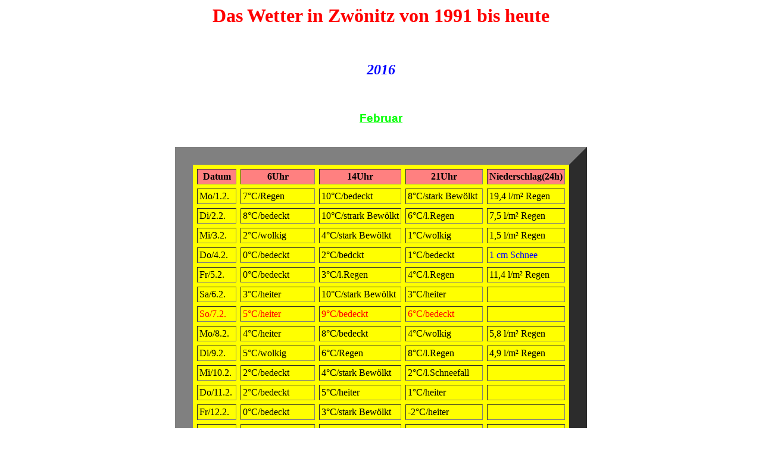

--- FILE ---
content_type: text/html
request_url: https://www.zwoenitz-wetter.de/u/2016-2.htm
body_size: 1331
content:
<!DOCTYPE HTML PUBLIC "-//W3C//DTD HTML 4.0 Transitional//EN">
<HTML>
<HEAD>
<TITLE>Februar 2016</TITLE>
  <META name="author" content="Maik Viehweger">
  <META name="generator" content="Turbo - HTML">
</HEAD>
</HEAD><BODY bgcolor="#FFFFFF" link="#8000FF" vlink="#800080" alink="#FF0000">
<center><H1><FONT face="Script MT Bold" color=#FF0000> Das Wetter in Zw&ouml;nitz von 1991 bis heute</FONT></H1>
<BR><H2><I><FONT face="Westminster" color=#0000FF> 2016</FONT></I></H2>
<BR><H3><U><FONT face="Arial" color=#00FF00> Februar</FONT></U></H3>
<BR><FONT color=#FFFF00><TABLE bgcolor=#FFFF00 border=30 cellspacing=7 cellpadding=3>
     <TH bgcolor=#FF8080 align=center>Datum</TH>
     <TH bgcolor=#FF8080 align=center>6Uhr</TH>
     <TH bgcolor=#FF8080 align=center>14Uhr</TH>
     <TH bgcolor=#FF8080 align=center>21Uhr</TH>
     <TH bgcolor=#FF8080 align=center>Niederschlag(24h)</TH>
   </TR>
   <TR valign=top>
     <TD>Mo/1.2.</TD>
     <TD>7&deg;C/Regen</TD>
     <TD>10&deg;C/bedeckt</TD>
     <TD>8&deg;C/stark Bew&ouml;lkt</TD>
     <TD>19,4 l/m&sup2; Regen</TD>
   </TR>
   <TR valign=top>
     <TD>Di/2.2.</TD>
     <TD>8&deg;C/bedeckt</TD>
     <TD>10&deg;C/strark Bew&ouml;lkt</TD>
     <TD>6&deg;C/l.Regen</TD>
     <TD>7,5 l/m&sup2; Regen</TD>
   </TR>
   <TR valign=top>
     <TD>Mi/3.2.</TD>
     <TD>2&deg;C/wolkig</TD>
     <TD>4&deg;C/stark Bew&ouml;lkt</TD>
     <TD>1&deg;C/wolkig</TD>
     <TD>1,5 l/m&sup2; Regen</TD>
   </TR>
   <TR valign=top>
     <TD>Do/4.2.</TD>
     <TD>0&deg;C/bedeckt</TD>
     <TD>2&deg;C/bedckt</TD>
     <TD>1&deg;C/bedeckt</TD>
     <TD><FONT color=#0000FF> 1 cm Schnee</FONT></TD>
   </TR>
   <TR valign=top>
     <TD>Fr/5.2.</TD>
     <TD>0&deg;C/bedeckt</TD>
     <TD>3&deg;C/l.Regen</TD>
     <TD>4&deg;C/l.Regen</TD>
     <TD>11,4 l/m&sup2; Regen</TD>
   </TR>
   <TR valign=top>
     <TD>Sa/6.2.</TD>
     <TD>3&deg;C/heiter</TD>
     <TD>10&deg;C/stark Bew&ouml;lkt</TD>
     <TD>3&deg;C/heiter</TD>
     <TD></TD>
   </TR>
   <TR valign=top>
     <TD><FONT color=#FF0000>So/7.2.</FONT></TD>
     <TD><FONT color=#FF0000>5&deg;C/heiter</FONT></TD>
     <TD><FONT color=#FF0000>9&deg;C/bedeckt</FONT></TD>
     <TD><FONT color=#FF0000>6&deg;C/bedeckt</FONT></TD>
     <TD></TD>
   </TR>
   <TR valign=top>
     <TD>Mo/8.2.</TD>
     <TD>4&deg;C/heiter</TD>
     <TD>8&deg;C/bedeckt</TD>
     <TD>4&deg;C/wolkig</TD>
     <TD>5,8 l/m&sup2; Regen</TD>
   </TR>
   <TR valign=top>
     <TD>Di/9.2.</TD>
     <TD>5&deg;C/wolkig</TD>
     <TD>6&deg;C/Regen</TD>
     <TD>8&deg;C/l.Regen</TD>
     <TD>4,9 l/m&sup2; Regen</TD>
   </TR>
   <TR valign=top>
     <TD>Mi/10.2.</TD>
     <TD>2&deg;C/bedeckt</TD>
     <TD>4&deg;C/stark Bew&ouml;lkt</TD>
     <TD>2&deg;C/l.Schneefall</TD>
     <TD></TD>
   </TR>
   <TR valign=top>
     <TD>Do/11.2.</TD>
     <TD>2&deg;C/bedeckt</TD>
     <TD>5&deg;C/heiter</TD>
     <TD>1&deg;C/heiter</TD>
     <TD></TD>
   </TR>
   <TR valign=top>
     <TD>Fr/12.2.</TD>
     <TD>0&deg;C/bedeckt</TD>
     <TD>3&deg;C/stark Bew&ouml;lkt</TD>
     <TD>-2&deg;C/heiter</TD>
     <TD></TD>
   </TR>
   <TR valign=top>
     <TD>Sa/13.2.</TD>
     <TD>-1&deg;C/heiter</TD>
     <TD>4&deg;C/stark Bew&ouml;lkt</TD>
     <TD>2&deg;C/bedeckt</TD>
     <TD></TD>
   </TR>
   <TR valign=top>
     <TD><FONT color=#FF0000>So/14.2.</FONT></TD>
     <TD><FONT color=#FF0000>3&deg;C/bedeckt</FONT></TD>
     <TD><FONT color=#FF0000>6&deg;C/bedeckt</FONT></TD>
     <TD><FONT color=#FF0000>4&deg;C/bedeckt</FONT></TD>
     <TD><FONT color=#FF0000>0,7 l/m&sup2; Regen</FONT></TD>
   </TR>
   <TR valign=top>
     <TD>Mo/15.2.</TD>
     <TD>2&deg;C/bedeckt</TD>
     <TD>4&deg;C/bedeckt</TD>
     <TD>1&deg;C/Nebel</TD>
     <TD>1,7 l/m&sup2; Regen</TD>
   </TR>
   <TR valign=top>
     <TD>Di/16.2.</TD>
     <TD>-2&deg;C/bedeckt</TD>
     <TD>-2&deg;C/bedeckt</TD>
     <TD>-2&deg;C/bedeckt</TD>
     <TD><FONT color=#0000FF> 1 cm Schnee</FONT></TD>
   </TR>
   <TR valign=top>
     <TD>Mi/17.2.</TD>
     <TD>-1&deg;C/bedeckt</TD>
     <TD>1&deg;C/bedeckt</TD>
     <TD>0&deg;C/bedeckt</TD>
     <TD><FONT color=#0000FF> 1 cm Schnee</FONT></TD>
   </TR>
   <TR valign=top>
     <TD>Do/18.2.</TD>
     <TD>1&deg;C/stark Bew&ouml;lkt</TD>
     <TD>5&deg;C/stark Bew&ouml;lkt</TD>
     <TD>0&deg;C/stark Bew&ouml;lkt</TD>
     <TD></TD>
   </TR>
   <TR valign=top>
     <TD>Fr/19.2.</TD>
     <TD>-3&deg;C/wolkig</TD>
     <TD>3&deg;C/stark Bew&ouml;lkt</TD>
     <TD>0&deg;C/stark Bew&ouml;lkt</TD>
     <TD></TD>
   </TR>
   <TR valign=top>
     <TD>Sa/20.2.</TD>
     <TD>0&deg;C/bedeckt</TD>
     <TD>2&deg;C/l.Regen</TD>
     <TD>3&deg;C/l.Regen</TD>
     <TD>5,8 l/m&sup2; Regen</TD>
   </TR>
   <TR valign=top>
     <TD><FONT color=#FF0000>So/21.2.</FONT></TD>
     <TD><FONT color=#FF0000>8&deg;C/bedeckt</FONT></TD>
     <TD><FONT color=#FF0000>9&deg;C/l.regen</FONT></TD>
     <TD><FONT color=#FF0000>10&deg;C/bedeckt</FONT></TD>
     <TD><FONT color=#FF0000>8,5 l/m&sup2; Regen</FONT></TD>
   </TR>
   <TR valign=top>
     <TD>Mo/22.2.</TD>
     <TD>8&deg;C/bedeckt</TD>
     <TD>9&deg;C/bedeckt</TD>
     <TD>8&deg;C/bedeckt</TD>
     <TD>4,1 l/m&sup2; Regen</TD>
   </TR>
   <TR valign=top>
     <TD>Di/23.2.</TD>
     <TD>0&deg;C/l.Schnee</TD>
     <TD>1&deg;C/bedeckt</TD>
     <TD>1&deg;C/stark Bew&ouml;lkt</TD>
     <TD><FONT color=#0000FF> 1 cm Schnee</FONT></TD>
   </TR>
   <TR valign=top>
     <TD>Mi/24.2.</TD>
     <TD>0&deg;C/l.Schnee</TD>
     <TD>1&deg;C/l.schnee</TD>
     <TD>-2&deg;C/wolkenlos</TD>
     <TD><FONT color=#0000FF> 7 cm Schnee</FONT></TD>
   </TR>
   <TR valign=top>
     <TD>Do/25.2.</TD>
     <TD>-10&deg;C/heiter</TD>
     <TD>2&deg;C/bedeckt</TD>
     <TD>-4&deg;C/stark Bew&ouml;lkt</TD>
     <TD><FONT color=#0000FF> 5 cm Schnee</FONT></TD>
   </TR>
   <TR valign=top>
     <TD>Fr/26.2.</TD>
     <TD>-2&deg;C/wolkig</TD>
     <TD>2&deg;C/stark Bewolkt</TD>
     <TD>-5&deg;C/wolkig</TD>
     <TD><FONT color=#0000FF> 4 cm Schnee</FONT></TD>
   </TR>
   <TR valign=top>
     <TD>Sa/27.2.</TD>
     <TD>-6&deg;C/wolkig</TD>
     <TD>3&deg;C/wolkig</TD>
     <TD>-3&deg;C/stark Bew&ouml;lkt</TD>
     <TD><FONT color=#0000FF> 3 cm Schnee</FONT></TD>
   </TR>
   <TR valign=top>
     <TD><FONT color=#FF0000>So/28.2.</FONT></TD>
     <TD><FONT color=#FF0000>-8&deg;C/wolkig</FONT></TD>
     <TD><FONT color=#FF0000>3&deg;C/wolkig</FONT></TD>
     <TD><FONT color=#FF0000>1&deg;C/bedeckt</FONT></TD>
     <TD><FONT color=#0000FF> 2 cm Schnee</FONT></TD>
   </TR>
   <TR valign=top>
     <TD>Mo/29.2.</TD>
     <TD>0&deg;C/bedeckt</TD>
     <TD>-1&deg;C/bedeckt</TD>
     <TD>-2&deg;C/l.Schnee</TD>
     <TD><FONT color=#0000FF> 3 cm Schnee</FONT></TD>
   </TR>

</TABLE></FONT><BR><FONT size=5 color=#FF0000> Monatsdurchschnitt: 2,6&deg;C</FONT>
<H1><A href="2016.htm#26">Zur &Uuml;bersicht</A></H1>

</BODY>
</HTML>